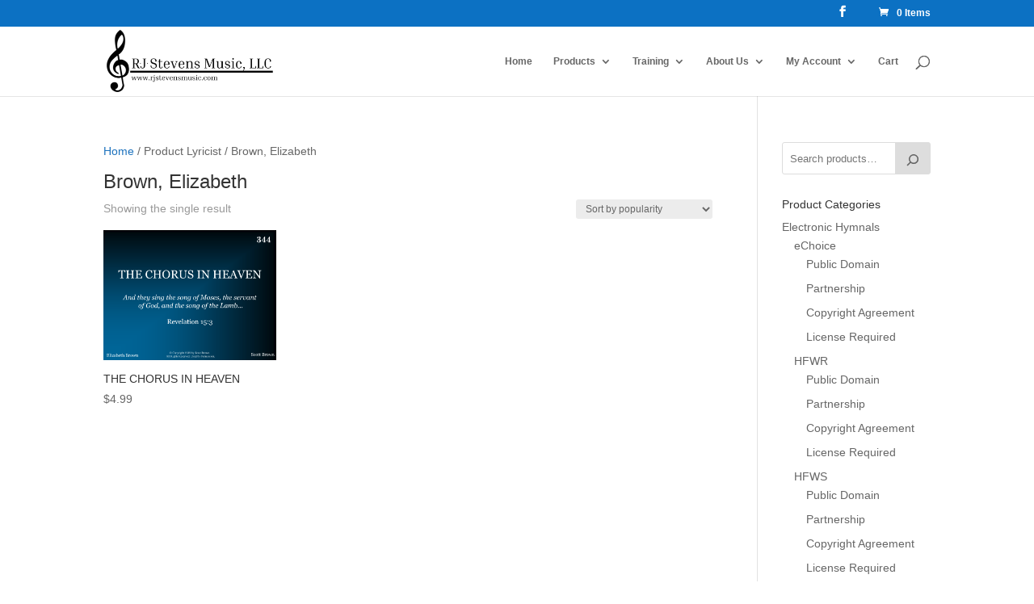

--- FILE ---
content_type: text/css
request_url: https://www.rjstevensmusic.com/wp-content/et-cache/global/et-divi-customizer-global.min.css?ver=1765574794
body_size: -188
content:
.product .related h2{font-size:18px!important;padding-bottom:16px}.woocommerce-checkout.processing .blockUI.blockOverlay{background-image:url('https://www.rjstevensmusic.com/wp-content/uploads/2025/11/order_submit-spinner.gif')!important;background-position:center 50%!important;background-repeat:no-repeat!important;position:fixed!important;width:100vw!important;height:100vh!important;background-color:rgba(255,255,255,0.8)!important;z-index:99999!important;opacity:1!important}